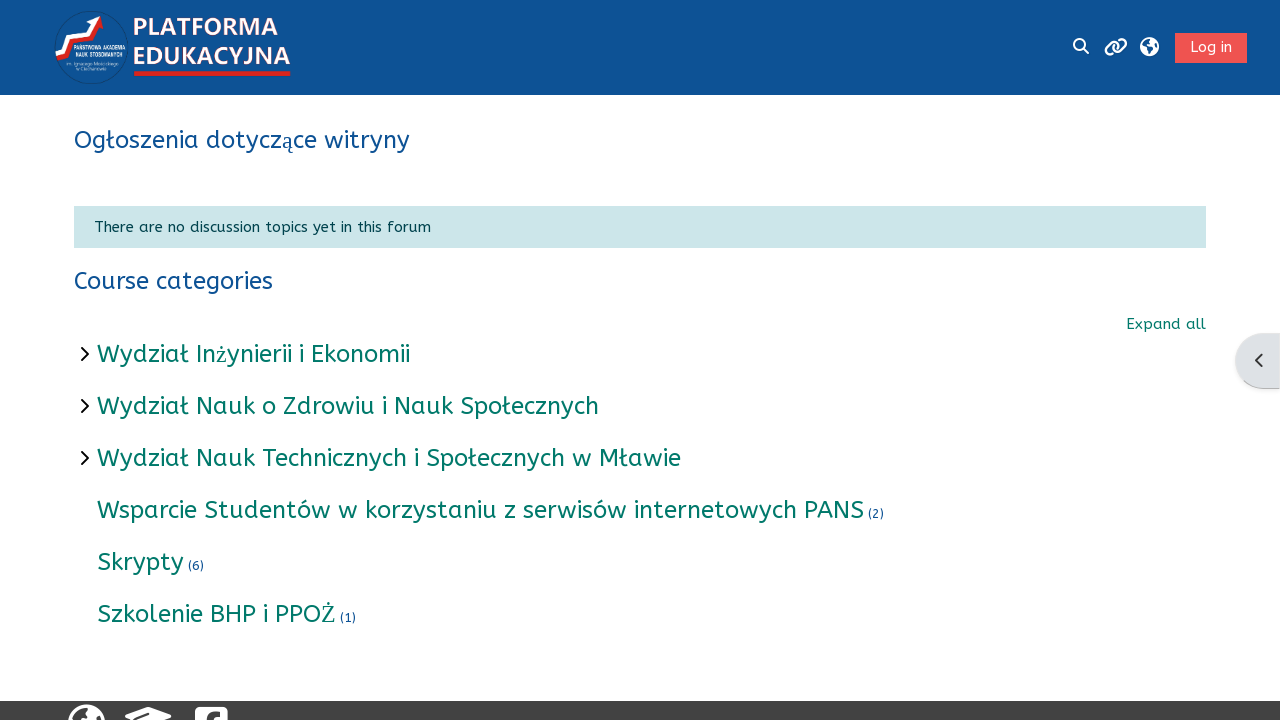

--- FILE ---
content_type: text/html; charset=utf-8
request_url: https://moodle.pansim.edu.pl/?id=1255&lang=en
body_size: 9612
content:
<!DOCTYPE html>

<html  dir="ltr" lang="en" xml:lang="en">
<head>
    <title>Home | Platforma moodle PANS w Ciechanowie</title>
    <link rel="shortcut icon" href="https://moodle.pansim.edu.pl/pluginfile.php/1/core_admin/favicon/64x64/1763583142/LOGOPANS.png" />
    <meta name="apple-itunes-app" content="app-id=633359593, app-argument=https://moodle.pansim.edu.pl/"/><link rel="manifest" href="https://moodle.pansim.edu.pl/admin/tool/mobile/mobile.webmanifest.php" /><meta http-equiv="Content-Type" content="text/html; charset=utf-8" />
<meta name="keywords" content="moodle, Home | Platforma moodle PANS w Ciechanowie" />
<link rel="stylesheet" type="text/css" href="https://moodle.pansim.edu.pl/theme/yui_combo.php?rollup/3.18.1/yui-moodlesimple-min.css" /><script id="firstthemesheet" type="text/css">/** Required in order to fix style inclusion problems in IE with YUI **/</script><link rel="stylesheet" type="text/css" href="https://moodle.pansim.edu.pl/theme/styles.php/adaptable/1763583142_1611056424/all" />
<script>
//<![CDATA[
var M = {}; M.yui = {};
M.pageloadstarttime = new Date();
M.cfg = {"wwwroot":"https:\/\/moodle.pansim.edu.pl","apibase":"https:\/\/moodle.pansim.edu.pl\/r.php\/api","homeurl":{},"sesskey":"q471RUCzvb","sessiontimeout":"7200","sessiontimeoutwarning":"1200","themerev":"1763583142","slasharguments":1,"theme":"adaptable","iconsystemmodule":"core\/icon_system_fontawesome","jsrev":"1763583142","admin":"admin","svgicons":true,"usertimezone":"Europe\/Warsaw","language":"en","courseId":1,"courseContextId":2,"contextid":2,"contextInstanceId":1,"langrev":1767929104,"templaterev":"1763583142","siteId":1,"userId":0};var yui1ConfigFn = function(me) {if(/-skin|reset|fonts|grids|base/.test(me.name)){me.type='css';me.path=me.path.replace(/\.js/,'.css');me.path=me.path.replace(/\/yui2-skin/,'/assets/skins/sam/yui2-skin')}};
var yui2ConfigFn = function(me) {var parts=me.name.replace(/^moodle-/,'').split('-'),component=parts.shift(),module=parts[0],min='-min';if(/-(skin|core)$/.test(me.name)){parts.pop();me.type='css';min=''}
if(module){var filename=parts.join('-');me.path=component+'/'+module+'/'+filename+min+'.'+me.type}else{me.path=component+'/'+component+'.'+me.type}};
YUI_config = {"debug":false,"base":"https:\/\/moodle.pansim.edu.pl\/lib\/yuilib\/3.18.1\/","comboBase":"https:\/\/moodle.pansim.edu.pl\/theme\/yui_combo.php?","combine":true,"filter":null,"insertBefore":"firstthemesheet","groups":{"yui2":{"base":"https:\/\/moodle.pansim.edu.pl\/lib\/yuilib\/2in3\/2.9.0\/build\/","comboBase":"https:\/\/moodle.pansim.edu.pl\/theme\/yui_combo.php?","combine":true,"ext":false,"root":"2in3\/2.9.0\/build\/","patterns":{"yui2-":{"group":"yui2","configFn":yui1ConfigFn}}},"moodle":{"name":"moodle","base":"https:\/\/moodle.pansim.edu.pl\/theme\/yui_combo.php?m\/1763583142\/","combine":true,"comboBase":"https:\/\/moodle.pansim.edu.pl\/theme\/yui_combo.php?","ext":false,"root":"m\/1763583142\/","patterns":{"moodle-":{"group":"moodle","configFn":yui2ConfigFn}},"filter":null,"modules":{"moodle-core-event":{"requires":["event-custom"]},"moodle-core-actionmenu":{"requires":["base","event","node-event-simulate"]},"moodle-core-lockscroll":{"requires":["plugin","base-build"]},"moodle-core-dragdrop":{"requires":["base","node","io","dom","dd","event-key","event-focus","moodle-core-notification"]},"moodle-core-maintenancemodetimer":{"requires":["base","node"]},"moodle-core-chooserdialogue":{"requires":["base","panel","moodle-core-notification"]},"moodle-core-blocks":{"requires":["base","node","io","dom","dd","dd-scroll","moodle-core-dragdrop","moodle-core-notification"]},"moodle-core-handlebars":{"condition":{"trigger":"handlebars","when":"after"}},"moodle-core-notification":{"requires":["moodle-core-notification-dialogue","moodle-core-notification-alert","moodle-core-notification-confirm","moodle-core-notification-exception","moodle-core-notification-ajaxexception"]},"moodle-core-notification-dialogue":{"requires":["base","node","panel","escape","event-key","dd-plugin","moodle-core-widget-focusafterclose","moodle-core-lockscroll"]},"moodle-core-notification-alert":{"requires":["moodle-core-notification-dialogue"]},"moodle-core-notification-confirm":{"requires":["moodle-core-notification-dialogue"]},"moodle-core-notification-exception":{"requires":["moodle-core-notification-dialogue"]},"moodle-core-notification-ajaxexception":{"requires":["moodle-core-notification-dialogue"]},"moodle-core_availability-form":{"requires":["base","node","event","event-delegate","panel","moodle-core-notification-dialogue","json"]},"moodle-course-categoryexpander":{"requires":["node","event-key"]},"moodle-course-management":{"requires":["base","node","io-base","moodle-core-notification-exception","json-parse","dd-constrain","dd-proxy","dd-drop","dd-delegate","node-event-delegate"]},"moodle-course-dragdrop":{"requires":["base","node","io","dom","dd","dd-scroll","moodle-core-dragdrop","moodle-core-notification","moodle-course-coursebase","moodle-course-util"]},"moodle-course-util":{"requires":["node"],"use":["moodle-course-util-base"],"submodules":{"moodle-course-util-base":{},"moodle-course-util-section":{"requires":["node","moodle-course-util-base"]},"moodle-course-util-cm":{"requires":["node","moodle-course-util-base"]}}},"moodle-form-shortforms":{"requires":["node","base","selector-css3","moodle-core-event"]},"moodle-form-dateselector":{"requires":["base","node","overlay","calendar"]},"moodle-question-chooser":{"requires":["moodle-core-chooserdialogue"]},"moodle-question-searchform":{"requires":["base","node"]},"moodle-availability_completion-form":{"requires":["base","node","event","moodle-core_availability-form"]},"moodle-availability_date-form":{"requires":["base","node","event","io","moodle-core_availability-form"]},"moodle-availability_grade-form":{"requires":["base","node","event","moodle-core_availability-form"]},"moodle-availability_group-form":{"requires":["base","node","event","moodle-core_availability-form"]},"moodle-availability_grouping-form":{"requires":["base","node","event","moodle-core_availability-form"]},"moodle-availability_profile-form":{"requires":["base","node","event","moodle-core_availability-form"]},"moodle-mod_assign-history":{"requires":["node","transition"]},"moodle-mod_attendance-groupfilter":{"requires":["base","node"]},"moodle-mod_quiz-autosave":{"requires":["base","node","event","event-valuechange","node-event-delegate","io-form","datatype-date-format"]},"moodle-mod_quiz-modform":{"requires":["base","node","event"]},"moodle-mod_quiz-quizbase":{"requires":["base","node"]},"moodle-mod_quiz-dragdrop":{"requires":["base","node","io","dom","dd","dd-scroll","moodle-core-dragdrop","moodle-core-notification","moodle-mod_quiz-quizbase","moodle-mod_quiz-util-base","moodle-mod_quiz-util-page","moodle-mod_quiz-util-slot","moodle-course-util"]},"moodle-mod_quiz-questionchooser":{"requires":["moodle-core-chooserdialogue","moodle-mod_quiz-util","querystring-parse"]},"moodle-mod_quiz-util":{"requires":["node","moodle-core-actionmenu"],"use":["moodle-mod_quiz-util-base"],"submodules":{"moodle-mod_quiz-util-base":{},"moodle-mod_quiz-util-slot":{"requires":["node","moodle-mod_quiz-util-base"]},"moodle-mod_quiz-util-page":{"requires":["node","moodle-mod_quiz-util-base"]}}},"moodle-mod_quiz-toolboxes":{"requires":["base","node","event","event-key","io","moodle-mod_quiz-quizbase","moodle-mod_quiz-util-slot","moodle-core-notification-ajaxexception"]},"moodle-message_airnotifier-toolboxes":{"requires":["base","node","io"]},"moodle-editor_atto-editor":{"requires":["node","transition","io","overlay","escape","event","event-simulate","event-custom","node-event-html5","node-event-simulate","yui-throttle","moodle-core-notification-dialogue","moodle-editor_atto-rangy","handlebars","timers","querystring-stringify"]},"moodle-editor_atto-plugin":{"requires":["node","base","escape","event","event-outside","handlebars","event-custom","timers","moodle-editor_atto-menu"]},"moodle-editor_atto-menu":{"requires":["moodle-core-notification-dialogue","node","event","event-custom"]},"moodle-editor_atto-rangy":{"requires":[]},"moodle-report_eventlist-eventfilter":{"requires":["base","event","node","node-event-delegate","datatable","autocomplete","autocomplete-filters"]},"moodle-report_loglive-fetchlogs":{"requires":["base","event","node","io","node-event-delegate"]},"moodle-gradereport_history-userselector":{"requires":["escape","event-delegate","event-key","handlebars","io-base","json-parse","moodle-core-notification-dialogue"]},"moodle-qbank_editquestion-chooser":{"requires":["moodle-core-chooserdialogue"]},"moodle-tool_lp-dragdrop-reorder":{"requires":["moodle-core-dragdrop"]},"moodle-assignfeedback_editpdf-editor":{"requires":["base","event","node","io","graphics","json","event-move","event-resize","transition","querystring-stringify-simple","moodle-core-notification-dialog","moodle-core-notification-alert","moodle-core-notification-warning","moodle-core-notification-exception","moodle-core-notification-ajaxexception"]},"moodle-atto_accessibilitychecker-button":{"requires":["color-base","moodle-editor_atto-plugin"]},"moodle-atto_accessibilityhelper-button":{"requires":["moodle-editor_atto-plugin"]},"moodle-atto_align-button":{"requires":["moodle-editor_atto-plugin"]},"moodle-atto_bold-button":{"requires":["moodle-editor_atto-plugin"]},"moodle-atto_charmap-button":{"requires":["moodle-editor_atto-plugin"]},"moodle-atto_clear-button":{"requires":["moodle-editor_atto-plugin"]},"moodle-atto_collapse-button":{"requires":["moodle-editor_atto-plugin"]},"moodle-atto_emojipicker-button":{"requires":["moodle-editor_atto-plugin"]},"moodle-atto_emoticon-button":{"requires":["moodle-editor_atto-plugin"]},"moodle-atto_equation-button":{"requires":["moodle-editor_atto-plugin","moodle-core-event","io","event-valuechange","tabview","array-extras"]},"moodle-atto_h5p-button":{"requires":["moodle-editor_atto-plugin"]},"moodle-atto_html-codemirror":{"requires":["moodle-atto_html-codemirror-skin"]},"moodle-atto_html-button":{"requires":["promise","moodle-editor_atto-plugin","moodle-atto_html-beautify","moodle-atto_html-codemirror","event-valuechange"]},"moodle-atto_html-beautify":{},"moodle-atto_image-button":{"requires":["moodle-editor_atto-plugin"]},"moodle-atto_indent-button":{"requires":["moodle-editor_atto-plugin"]},"moodle-atto_italic-button":{"requires":["moodle-editor_atto-plugin"]},"moodle-atto_link-button":{"requires":["moodle-editor_atto-plugin"]},"moodle-atto_managefiles-usedfiles":{"requires":["node","escape"]},"moodle-atto_managefiles-button":{"requires":["moodle-editor_atto-plugin"]},"moodle-atto_media-button":{"requires":["moodle-editor_atto-plugin","moodle-form-shortforms"]},"moodle-atto_noautolink-button":{"requires":["moodle-editor_atto-plugin"]},"moodle-atto_orderedlist-button":{"requires":["moodle-editor_atto-plugin"]},"moodle-atto_recordrtc-recording":{"requires":["moodle-atto_recordrtc-button"]},"moodle-atto_recordrtc-button":{"requires":["moodle-editor_atto-plugin","moodle-atto_recordrtc-recording"]},"moodle-atto_rtl-button":{"requires":["moodle-editor_atto-plugin"]},"moodle-atto_strike-button":{"requires":["moodle-editor_atto-plugin"]},"moodle-atto_subscript-button":{"requires":["moodle-editor_atto-plugin"]},"moodle-atto_superscript-button":{"requires":["moodle-editor_atto-plugin"]},"moodle-atto_table-button":{"requires":["moodle-editor_atto-plugin","moodle-editor_atto-menu","event","event-valuechange"]},"moodle-atto_title-button":{"requires":["moodle-editor_atto-plugin"]},"moodle-atto_underline-button":{"requires":["moodle-editor_atto-plugin"]},"moodle-atto_undo-button":{"requires":["moodle-editor_atto-plugin"]},"moodle-atto_unorderedlist-button":{"requires":["moodle-editor_atto-plugin"]}}},"gallery":{"name":"gallery","base":"https:\/\/moodle.pansim.edu.pl\/lib\/yuilib\/gallery\/","combine":true,"comboBase":"https:\/\/moodle.pansim.edu.pl\/theme\/yui_combo.php?","ext":false,"root":"gallery\/1763583142\/","patterns":{"gallery-":{"group":"gallery"}}}},"modules":{"core_filepicker":{"name":"core_filepicker","fullpath":"https:\/\/moodle.pansim.edu.pl\/lib\/javascript.php\/1763583142\/repository\/filepicker.js","requires":["base","node","node-event-simulate","json","async-queue","io-base","io-upload-iframe","io-form","yui2-treeview","panel","cookie","datatable","datatable-sort","resize-plugin","dd-plugin","escape","moodle-core_filepicker","moodle-core-notification-dialogue"]},"core_comment":{"name":"core_comment","fullpath":"https:\/\/moodle.pansim.edu.pl\/lib\/javascript.php\/1763583142\/comment\/comment.js","requires":["base","io-base","node","json","yui2-animation","overlay","escape"]}},"logInclude":[],"logExclude":[],"logLevel":null};
M.yui.loader = {modules: {}};

//]]>
</script>

    <meta name="viewport" content="width=device-width, initial-scale=1.0">

    <!-- Twitter Card data -->
    <meta name="twitter:card" value="summary">
    <meta name="twitter:site" value="Platforma edukacyjna PANS w Ciechanowie">
    <meta name="twitter:title" value="Home | Platforma moodle PANS w Ciechanowie">

    <!-- Open Graph data -->
    <meta property="og:title" content="Home | Platforma moodle PANS w Ciechanowie">
    <meta property="og:type" content="website" />
    <meta property="og:url" content="">
    <meta name="og:site_name" value="Platforma edukacyjna PANS w Ciechanowie">

    <!-- Chrome, Firefox OS and Opera on Android topbar color -->
    <meta name="theme-color" content="#FFF">

    <!-- Windows Phone topbar color -->
    <meta name="msapplication-navbutton-color" content="#FFF">

    <!-- iOS Safari topbar color -->
    <meta name="apple-mobile-web-app-status-bar-style" content="#FFF">

    <!-- Load Google main font -->
    <link href="https://fonts.googleapis.com/css?family=ABeeZee:400,400i" rel="stylesheet" type="text/css">
    <!-- Load Google header font -->
    <link href="https://fonts.googleapis.com/css?family=ABeeZee:400,400i" rel="stylesheet" type="text/css">
    <!-- Load Google title font -->
    <link href="https://fonts.googleapis.com/css?family=ABeeZee:400,400i" rel="stylesheet" type="text/css">
</head><body  id="page-site-index" class="limitedwidth format-site course path-site chrome dir-ltr lang-en yui-skin-sam yui3-skin-sam moodle-pansim-edu-pl pagelayout-frontpage course-1 context-2 notloggedin theme theme_adaptable two-column  fullin header-style2 showblockicons standard uses-drawers responsivesectionnav"><div>
    <a class="sr-only sr-only-focusable" href="#maincontent">Skip to main content</a>
</div><script src="https://moodle.pansim.edu.pl/lib/javascript.php/1763583142/lib/polyfills/polyfill.js"></script>
<script src="https://moodle.pansim.edu.pl/theme/yui_combo.php?rollup/3.18.1/yui-moodlesimple-min.js"></script><script src="https://moodle.pansim.edu.pl/lib/javascript.php/1763583142/lib/javascript-static.js"></script>
<script>
//<![CDATA[
document.body.className += ' jsenabled';
//]]>
</script>

<div id="page-wrapper"><div  class="drawer drawer-right d-print-none not-initialized" data-region="fixed-drawer" id="theme_adaptable-drawers-sidepost" data-preference="drawer-open-block" data-state="show-drawer-right" data-forceopen="" data-close-on-resize="1">
    <div class="drawerheader">
        <button
            class="btn drawertoggle icon-no-margin hidden"
            data-toggler="drawers"
            data-action="closedrawer"
            data-target="theme_adaptable-drawers-sidepost"
            data-toggle="tooltip"
            data-placement="left"
            title="Close block drawer"
        >
            <i class="afaicon fa fa-xmark fa-fw" aria-hidden="true"  ></i>
        </button>
        
        <div class="drawerheadercontent hidden">
            
        </div>
    </div>
    <div class="drawercontent drag-container" data-usertour="scroller">
                    <section class="d-print-none" aria-label="Blocks">
                <aside id="block-region-side-post" class="block-region" data-blockregion="side-post" data-droptarget="1"><h2 class="sr-only">Blocks</h2><a class="skip skip-block" id="fsb-4" href="#sb-4">Skip Navigation</a><section id="inst20" class="block_navigation block mb-3" role="navigation" data-block="navigation" data-instance-id="20" aria-labelledby="instance-20-header"><div class="header"><div id="instance-20-action" class="block-action block-collapsible" data-instance-id="20" title="Show / hide the block"></div><div class="title"><div class="block_action"></div><h2 class="d-inline" id="instance-20-header">Navigation</h2></div><div class="block-controls"></div></div><div class="content"><ul class="block_tree list" role="tree" data-ajax-loader="block_navigation/nav_loader"><li class="type_unknown depth_1 contains_branch current_branch" role="treeitem" aria-expanded="true" aria-owns="random6970f183763eb2_group" data-collapsible="false" aria-labelledby="random6970f183763eb1_label_1_1"><p class="tree_item branch active_tree_node canexpand navigation_node"><a tabindex="-1" id="random6970f183763eb1_label_1_1" href="https://moodle.pansim.edu.pl/">Home</a></p><ul id="random6970f183763eb2_group" role="group"><li class="type_custom depth_2 item_with_icon" role="treeitem" aria-labelledby="random6970f183763eb3_label_2_3"><p class="tree_item hasicon"><a tabindex="-1" id="random6970f183763eb3_label_2_3" href="https://moodle.pansim.edu.pl/my/courses.php"><i class="afaicon anavigationitem far fa-circle fa-2xs align-middle navicon fa-fw" aria-hidden="true"  ></i><span class="item-content-wrap">My courses</span></a></p></li><li class="type_activity depth_2 item_with_icon" role="treeitem" aria-labelledby="random6970f183763eb3_label_2_4"><p class="tree_item hasicon"><a tabindex="-1" id="random6970f183763eb3_label_2_4" title="Forum" href="https://moodle.pansim.edu.pl/mod/forum/view.php?id=1"><img class="icon navicon" alt="Forum" title="Forum" src="https://moodle.pansim.edu.pl/theme/image.php/adaptable/forum/1763583142/monologo" /><span class="item-content-wrap">Ogłoszenia dotyczące witryny</span></a></p></li><li class="type_system depth_2 item_with_icon" role="treeitem" aria-labelledby="random6970f183763eb3_label_2_5"><p class="tree_item hasicon"><a tabindex="-1" id="random6970f183763eb3_label_2_5" href="https://moodle.pansim.edu.pl/my/courses.php"><i class="afaicon fa fa-graduation-cap navicon fa-fw" aria-hidden="true"  ></i><span class="item-content-wrap">My courses</span></a></p></li><li class="type_system depth_2 contains_branch" role="treeitem" aria-expanded="false" data-requires-ajax="true" data-loaded="false" data-node-id="expandable_branch_0_courses" data-node-key="courses" data-node-type="0" aria-labelledby="random6970f183763eb3_label_2_6"><p class="tree_item branch" id="expandable_branch_0_courses"><a tabindex="-1" id="random6970f183763eb3_label_2_6" href="https://moodle.pansim.edu.pl/course/index.php">Courses</a></p></li></ul></li></ul></div></section><span class="skip-block-to" id="sb-4"></span></aside>
            </section>

    </div>
</div><div id="page" class="drawers"><header id="adaptable-page-header-wrapper">
    <div id="header2" class="above-header main-header-row">
        <div class="container">
            <div class="row h-100">
                <div class="d-none d-lg-block col-lg-6">
                    <div class="d-flex justify-content-start align-items-center h-100 bd-highlight">
                        <div class="pb-2 pr-3 pt-2 bd-highlight d-none d-lg-inline-block"><a href=https://moodle.pansim.edu.pl aria-label="Home" title="Platforma edukacyjna PANS w Ciechanowie"><img src=//moodle.pansim.edu.pl/pluginfile.php/1/theme_adaptable/logo/1763583142/PANS_moodle_logo.png id="logo" alt="Logo"></a></div>
                        
                        <div id="course-header">
                            
                        </div>
                    </div>
                </div>

                <div class="col-lg-6 pr-0 my-auto">
                    <nav class="navbar navbar-expand btco-hover-menu">
                        <button class="navbar-toggler nav-link aabtn d-block d-lg-none px-1 my-1 border-0" data-toggler="drawers" data-action="toggle" data-target="theme_adaptable-drawers-primary">
                            <i aria-hidden="true" class="fa fa-bars afaicon fa-fw"></i>
                            <span class="sr-only">Side panel</span>
                        </button>
                        <div class="collapse navbar-collapse">
                            <ul id="adaptable-user-nav" class="navbar-nav ml-auto">
                                
                                <li class="nav-item navbarsearchsocial mx-md-1 my-auto">
                                <div id="searchinput-navbar-6970f1838063d6970f183763eb8" class="simplesearchform adsimplesearchform">
    <div class="collapse" id="searchform-navbar-6970f1838063d6970f183763eb8">
        <form autocomplete="off" action="https://moodle.pansim.edu.pl/course/search.php" method="get" accept-charset="utf-8" class="mform d-flex flex-wrap align-items-center searchform-navbar">
                <input type="hidden" name="context" value="2">
            <div class="input-group">
                <input type="text"
                    id="searchinput-6970f1838063d6970f183763eb8"
                    class="form-control withclear"
                    placeholder="Course search"
                    aria-label="Course search"
                    name="q"
                    data-region="input"
                    autocomplete="off"
                >
                <label for="searchinput-6970f1838063d6970f183763eb8">
                    <span class="sr-only">Course search</span>
                </label>
                <button class="btn btn-close adsimplesearchclose"
                    data-action="closesearch"
                    data-toggle="collapse"
                    data-target="#searchform-navbar-6970f1838063d6970f183763eb8"
                    type="button"
                >
                    <i class="afaicon fa fa-xmark fa-fw" aria-hidden="true"  ></i>
                    <span class="sr-only">Close</span>
                </button>
                <button type="submit" class="btn btn-submit" data-action="submit">
                    <i class="afaicon fa fa-magnifying-glass fa-fw" aria-hidden="true"  ></i>
                    <span class="sr-only">Course search</span>
                </button>
            </div>
        </form>
    </div>
    <button
        class="rounded-0 nav-link icon-no-margin"
        data-toggle="collapse"
        data-target="#searchform-navbar-6970f1838063d6970f183763eb8"
        data-action="opensearch"
        type="button"
        aria-expanded="false"
        aria-controls="searchform-navbar-6970f1838063d6970f183763eb8"
        title="Toggle search input"
    >
        <i class="afaicon fa fa-magnifying-glass fa-fw" aria-hidden="true"  ></i>
        <span class="sr-only">Toggle search input</span>
    </button>
</div>
                                </li>
                                

                                <li class="my-auto m-1"><span class="nav-link" id="openoverlaymenu">
        <i class="fa fa-link fa-lg"></i><span class="linksdesc"></span>
    </span>


<div id="conditionalmenu" class="overlaymenu">
    <span id="overlaymenuclose" class="btn btn-default pull-right overlayclosebtn">
        <i class="fa fa-close"></i>
    </span>
    <div class="overlay-content">
        <div class="row-fluid">
                <div class="col-12">
                    <ul class="overlaylist">
                        <li class="level-0">
                            <a href="javascript:void(0)" title=Inne strony PANS>Inne strony PANS</a>
                        </li>                        <li class="level-1">
                            <a href="https://wu.pansim.edu.pl/" title=>Wirtualna Uczelnia</a>
                        </li>                        <li class="">
                            <a href="" title=></a>
                        </li>                        <li class="level-1">
                            <a href="https://katalog.pansim.edu.pl/" title=>Katalog biblioteczny</a>
                        </li>                        <li class="">
                            <a href="" title=></a>
                        </li>                        <li class="level-1">
                            <a href="http://poczta.pansim.edu.pl/" title=>Poczta</a>
                        </li>                        <li class="">
                            <a href="" title=></a>
                        </li>                        <li class="level-1">
                            <a href="https://bip.pansim.edu.pl/" title=>Biuletyn Informacji Publicznej</a>
                        </li>                        <li class="">
                            <a href="" title=></a>
                        </li>                    </ul>
                </div>
        </div>
    </div>
</div></li>


                                <li class="nav-item dropdown my-auto langmenu"><a href="https://moodle.pansim.edu.pl/" class="nav-link dropdown-toggle my-auto" role="button" id="langmenu1" aria-haspopup="true" aria-expanded="false" aria-controls="dropdownlangmenu1" data-target="https://moodle.pansim.edu.pl/" data-toggle="dropdown" title="Language"><i aria-hidden="true" class="fa-lg fa fa-globe afaicon fa-fw"></i><span class="langdesc"></span></a><ul role="menu" class="dropdown-menu" id="dropdownlangmenu1" aria-labelledby="langmenu1"><li><a title="English ‎(en)‎" class="dropdown-item" href="https://moodle.pansim.edu.pl/?lang=en">English ‎(en)‎</a></li><li><a title="Polski ‎(pl)‎" class="dropdown-item" href="https://moodle.pansim.edu.pl/?lang=pl">Polski ‎(pl)‎</a></li><li><a title="Українська ‎(uk)‎" class="dropdown-item" href="https://moodle.pansim.edu.pl/?lang=uk">Українська ‎(uk)‎</a></li></ul></li>

                                

                                <li class="nav-item"><a class="btn-login d-inline-block" href="https://moodle.pansim.edu.pl/login/index.php">Log in</a></li>
                            </ul>
                        </div>
                    </nav>
                </div>
            </div>
        </div>
    </div>


</header>


<div  class="drawer drawer-left drawer-primary d-print-none not-initialized" data-region="fixed-drawer" id="theme_adaptable-drawers-primary" data-preference="" data-state="show-drawer-primary" data-forceopen="0" data-close-on-resize="1">
    <div class="drawerheader">
        <button
            class="btn drawertoggle icon-no-margin hidden"
            data-toggler="drawers"
            data-action="closedrawer"
            data-target="theme_adaptable-drawers-primary"
            data-toggle="tooltip"
            data-placement="right"
            title="Close drawer"
        >
            <i class="afaicon fa fa-xmark fa-fw" aria-hidden="true"  ></i>
        </button>
                    <img src="https://moodle.pansim.edu.pl/pluginfile.php/1/core_admin/logocompact/300x300/1763583142/LOGOPANS.png" class="logo py-1 h-100" alt="">

        <div class="drawerheadercontent hidden">
            
        </div>
    </div>
    <div class="drawercontent drag-container" data-usertour="scroller">
                <div class="list-group">
        </div>

    </div>
</div><div class="drawer-toggles d-flex">
    <div class="drawer-toggler drawer-right-toggle ml-auto d-print-none">
        <button
            class="btn icon-no-margin"
            data-toggler="drawers"
            data-action="toggle"
            data-target="theme_adaptable-drawers-sidepost"
            data-toggle="tooltip"
            data-placement="right"
            title="Open block drawer"
        >
            <span class="sr-only">Open block drawer</span>
            <span class="dir-rtl-hide"><i class="afaicon fa fa-chevron-left fa-fw" aria-hidden="true"  ></i></span>
            <span class="dir-ltr-hide"><i class="afaicon fa fa-chevron-right fa-fw" aria-hidden="true"  ></i></span>
        </button>
    </div>
</div><div class="container"><div id="page-navbar" class="col-12"><nav class="breadcrumb-button"></nav></div></div><div class="container"></div><div class="container"></div><div id="maincontainer" class="container outercont"><div id="page-content" class="row"><div id="region-main-box" class="col-12"><section id="region-main"><span class="notifications" id="user-notifications"></span><div role="main"><span id="maincontent"></span><a class="skip-block skip aabtn" href="#skipsitenews">Skip ogłoszenia dotyczące witryny</a><div id="site-news-forum"><h2>Ogłoszenia dotyczące witryny</h2><div id="discussion-list-6970f183870066970f183763eb9" data-contextid="29" data-cmid="1" data-name="Ogłoszenia dotyczące witryny" data-group="" data-grading-component="" data-grading-component-subtype="" data-gradable-itemtype="forum" >


    


    <div class="py-3">
    </div>

        <div class="forumnodiscuss alert alert-info">
                There are no discussion topics yet in this forum
        </div>

</div></div><span class="skip-block-to" id="skipsitenews"></span><br /><a class="skip-block skip aabtn" href="#skipcategories">Skip course categories</a><div id="frontpage-category-names"><h2>Course categories</h2><div class="course_category_tree clearfix frontpage-category-names"><div class="collapsible-actions"><a class="collapseexpand aabtn" href="#">Expand all</a></div><div class="content"><div class="subcategories"><div class="category notloaded with_children collapsed" data-categoryid="7" data-depth="1" data-showcourses="5" data-type="0"><div class="info"><h3 class="categoryname aabtn"><a href="https://moodle.pansim.edu.pl/course/index.php?categoryid=7">Wydział Inżynierii i Ekonomii</a></h3></div><div class="content"></div></div><div class="category notloaded with_children collapsed" data-categoryid="4" data-depth="1" data-showcourses="5" data-type="0"><div class="info"><h3 class="categoryname aabtn"><a href="https://moodle.pansim.edu.pl/course/index.php?categoryid=4">Wydział Nauk o Zdrowiu i Nauk Społecznych</a></h3></div><div class="content"></div></div><div class="category notloaded with_children collapsed" data-categoryid="6" data-depth="1" data-showcourses="5" data-type="0"><div class="info"><h3 class="categoryname aabtn"><a href="https://moodle.pansim.edu.pl/course/index.php?categoryid=6">Wydział Nauk Technicznych i Społecznych w Mławie</a></h3></div><div class="content"></div></div><div class="category notloaded" data-categoryid="81" data-depth="1" data-showcourses="5" data-type="0"><div class="info"><h3 class="categoryname aabtn"><a href="https://moodle.pansim.edu.pl/course/index.php?categoryid=81">Wsparcie Studentów w korzystaniu z serwisów internetowych PANS</a><span title="Number of courses" class="numberofcourse"> (2)</span></h3></div><div class="content"></div></div><div class="category notloaded" data-categoryid="891" data-depth="1" data-showcourses="5" data-type="0"><div class="info"><h3 class="categoryname aabtn"><a href="https://moodle.pansim.edu.pl/course/index.php?categoryid=891">Skrypty</a><span title="Number of courses" class="numberofcourse"> (6)</span></h3></div><div class="content"></div></div><div class="category notloaded" data-categoryid="1018" data-depth="1" data-showcourses="5" data-type="0"><div class="info"><h3 class="categoryname aabtn"><a href="https://moodle.pansim.edu.pl/course/index.php?categoryid=1018">Szkolenie BHP i PPOŻ</a><span title="Number of courses" class="numberofcourse"> (1)</span></h3></div><div class="content"></div></div></div></div></div></div><span class="skip-block-to" id="skipcategories"></span><br /></div></section></div></div></div><footer id="page-footer" class="d-none d-lg-block">
    
    
    <div class="container">
        <div class="row">
            <div class="col-12 pagination-centered socialicons">
            <a target="_blank" title="Strona internetowa Uczelni" href="https://www.pansim.edu.pl"><i aria-hidden="true" class="fa fa-globe afaicon fa-fw"></i></a><a target="_blank" title="Wirtualna Uczelnia" href="https://wu.pansim.edu.pl"><i aria-hidden="true" class="fa fa-graduation-cap afaicon fa-fw"></i></a><a target="_blank" title="Facebook" href="https://www.facebook.com/PUZCiechanow/"><i aria-hidden="true" class="fa fa-facebook-square afaicon fa-fw"></i></a>
            </div>
        </div>
    </div>
    <div class="info container2 clearfix">
        <div class="container">
            <div class="row">
                <div class="tool_usertours-resettourcontainer"></div>
                <div class="col-md-8 my-md-0 my-2"><div class="text_to_html"><p style="text-align:center;">© Państwowa Akademia Nauk Stosowanych im. Ignacego Mościckiego 2025</p></div></div>
                <div class="col-md-4 my-md-0 my-2"><div class="tool_dataprivacy"><a href="https://moodle.pansim.edu.pl/admin/tool/dataprivacy/summary.php">Data retention summary</a></div><div><a class="mobilelink" href="https://download.moodle.org/mobile?version=2024100706.1&amp;lang=en&amp;iosappid=633359593&amp;androidappid=com.moodle.moodlemobile">Get the mobile app</a></div></div>
            </div>
            <div class="row">
                <div class="col-12 my-md-0 my-2">
                    
                </div>
            </div>
        </div>
    </div>
</footer>
<div id="back-to-top"><i class="fa fa-angle-up "></i></div>


</div>
</div>

<script>
//<![CDATA[
var require = {
    baseUrl : 'https://moodle.pansim.edu.pl/lib/requirejs.php/1763583142/',
    // We only support AMD modules with an explicit define() statement.
    enforceDefine: true,
    skipDataMain: true,
    waitSeconds : 0,

    paths: {
        jquery: 'https://moodle.pansim.edu.pl/lib/javascript.php/1763583142/lib/jquery/jquery-3.7.1.min',
        jqueryui: 'https://moodle.pansim.edu.pl/lib/javascript.php/1763583142/lib/jquery/ui-1.13.2/jquery-ui.min',
        jqueryprivate: 'https://moodle.pansim.edu.pl/lib/javascript.php/1763583142/lib/requirejs/jquery-private'
    },

    // Custom jquery config map.
    map: {
      // '*' means all modules will get 'jqueryprivate'
      // for their 'jquery' dependency.
      '*': { jquery: 'jqueryprivate' },

      // 'jquery-private' wants the real jQuery module
      // though. If this line was not here, there would
      // be an unresolvable cyclic dependency.
      jqueryprivate: { jquery: 'jquery' }
    }
};

//]]>
</script>
<script src="https://moodle.pansim.edu.pl/lib/javascript.php/1763583142/lib/requirejs/require.min.js"></script>
<script>
//<![CDATA[
M.util.js_pending("core/first");
require(['core/first'], function() {
require(['core/prefetch'])
;
M.util.js_pending('filter_mathjaxloader/loader'); require(['filter_mathjaxloader/loader'], function(amd) {amd.configure({"mathjaxconfig":"\nMathJax.Hub.Config({\n    config: [\"Accessible.js\", \"Safe.js\"],\n    errorSettings: { message: [\"!\"] },\n    skipStartupTypeset: true,\n    messageStyle: \"none\"\n});\n","lang":"en"}); M.util.js_complete('filter_mathjaxloader/loader');});;
require(["media_videojs/loader"], function(loader) {
    loader.setUp('en');
});;
M.util.js_pending('theme_adaptable/adaptable'); require(['theme_adaptable/adaptable'], function(amd) {amd.init({"rtl":false,"stickynavbar":false}); M.util.js_complete('theme_adaptable/adaptable');});;
M.util.js_pending('theme_adaptable/pace_init'); require(['theme_adaptable/pace_init'], function(amd) {amd.init("minimal"); M.util.js_complete('theme_adaptable/pace_init');});;
M.util.js_pending('block_settings/settingsblock'); require(['block_settings/settingsblock'], function(amd) {amd.init("21", null); M.util.js_complete('block_settings/settingsblock');});;
M.util.js_pending('block_navigation/navblock'); require(['block_navigation/navblock'], function(amd) {amd.init("20"); M.util.js_complete('block_navigation/navblock');});;
M.util.js_pending('theme_adaptable/collapseblock'); require(['theme_adaptable/collapseblock'], function(amd) {amd.collapseBlockInit(); M.util.js_complete('theme_adaptable/collapseblock');});;

M.util.js_pending('theme_boost/drawers:load');
require(['theme_boost/drawers'], function() {
    M.util.js_complete('theme_boost/drawers:load');
});
;

require(
[
    'jquery',
],
function(
    $
) {
    var uniqid = "6970f1838063d6970f183763eb8";
    var container = $('#searchinput-navbar-' + uniqid);
    var opensearch = container.find('[data-action="opensearch"]');
    var input = container.find('[data-region="input"]');
    var submit = container.find('[data-action="submit"]');

    submit.on('click', function(e) {
        if (input.val() === '') {
            e.preventDefault();
        }
    });
    container.on('hidden.bs.collapse', function() {
        opensearch.removeClass('d-none');
        input.val('');
    });
    container.on('show.bs.collapse', function() {
        opensearch.addClass('d-none');
    });
    container.on('shown.bs.collapse', function() {
        input.focus();
    });
});
;

M.util.js_pending('theme_boost/drawers:load');
require(['theme_boost/drawers'], function() {
    M.util.js_complete('theme_boost/drawers:load');
});
;

    M.util.js_pending('theme_boost/loader');
    require(['theme_boost/loader', 'theme_boost/drawer'], function(Loader, Drawer) {
        Drawer.init();
        M.util.js_complete('theme_boost/loader');
    });
;

    require(['jquery', 'mod_forum/discussion_list'], function($, View) {
        var root = $('#discussion-list-6970f183870066970f183763eb9');
        View.init(root);
    });
;
M.util.js_pending('core/notification'); require(['core/notification'], function(amd) {amd.init(2, []); M.util.js_complete('core/notification');});;
M.util.js_pending('core/log'); require(['core/log'], function(amd) {amd.setConfig({"level":"warn"}); M.util.js_complete('core/log');});;
M.util.js_pending('core/page_global'); require(['core/page_global'], function(amd) {amd.init(); M.util.js_complete('core/page_global');});;
M.util.js_pending('core/utility'); require(['core/utility'], function(amd) {M.util.js_complete('core/utility');});;
M.util.js_pending('core/storage_validation'); require(['core/storage_validation'], function(amd) {amd.init(null); M.util.js_complete('core/storage_validation');});
    M.util.js_complete("core/first");
});
//]]>
</script>
<script src="https://cdn.jsdelivr.net/npm/mathjax@2.7.9/MathJax.js?delayStartupUntil=configured"></script>
<script>
//<![CDATA[
M.str = {"moodle":{"lastmodified":"Last modified","name":"Name","error":"Error","info":"Information","yes":"Yes","no":"No","viewallcourses":"View all courses","cancel":"Cancel","collapseall":"Collapse all","expandall":"Expand all","confirm":"Confirm","areyousure":"Are you sure?","closebuttontitle":"Close","unknownerror":"Unknown error","file":"File","url":"URL"},"repository":{"type":"Type","size":"Size","invalidjson":"Invalid JSON string","nofilesattached":"No files attached","filepicker":"File picker","logout":"Logout","nofilesavailable":"No files available","norepositoriesavailable":"Sorry, none of your current repositories can return files in the required format.","fileexistsdialogheader":"File exists","fileexistsdialog_editor":"A file with that name has already been attached to the text you are editing.","fileexistsdialog_filemanager":"A file with that name has already been attached","renameto":"Rename to \"{$a}\"","referencesexist":"There are {$a} links to this file","select":"Select"},"admin":{"confirmdeletecomments":"Are you sure you want to delete the selected comment(s)?","confirmation":"Confirmation"},"debug":{"debuginfo":"Debug info","line":"Line","stacktrace":"Stack trace"},"langconfig":{"labelsep":": "}};
//]]>
</script>
<script>
//<![CDATA[
(function() {M.util.help_popups.setup(Y);
Y.use("moodle-course-categoryexpander",function() {Y.Moodle.course.categoryexpander.init();
});
 M.util.js_pending('random6970f183763eb10'); Y.on('domready', function() { M.util.js_complete("init");  M.util.js_complete('random6970f183763eb10'); });
})();
//]]>
</script>






</body></html>